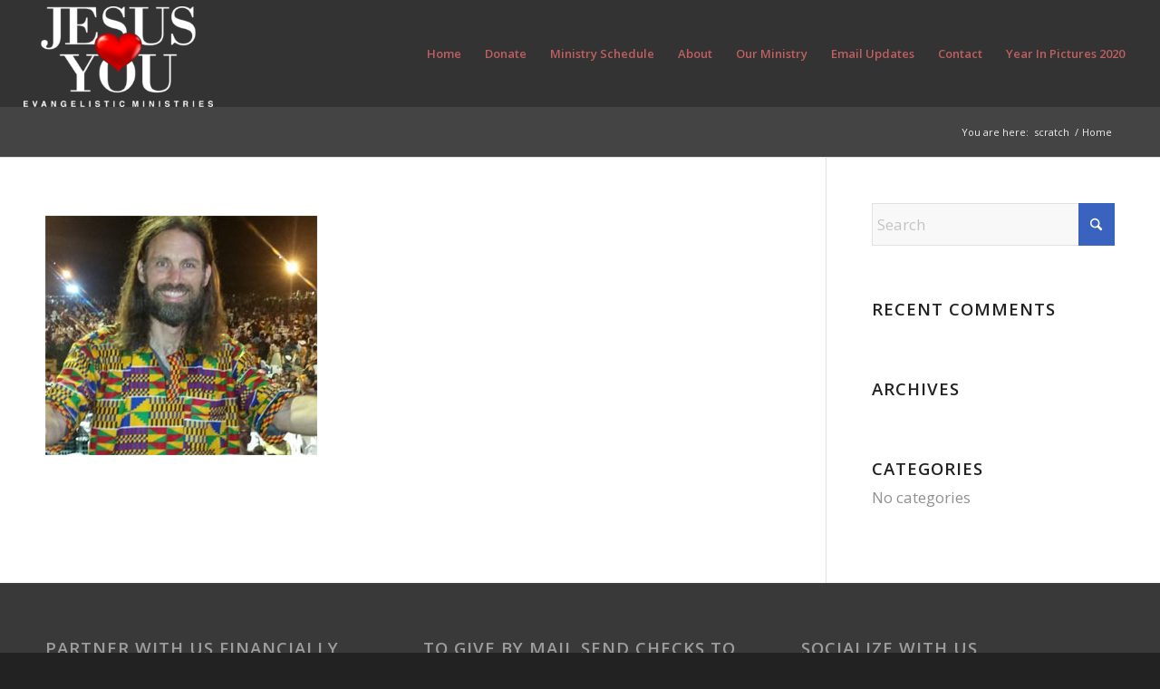

--- FILE ---
content_type: text/html; charset=UTF-8
request_url: https://www.jesuslovesyouevangelisticministries.com/home/arms/
body_size: 12565
content:
<!DOCTYPE html><html dir="ltr" lang="en" prefix="og: https://ogp.me/ns#" class="html_stretched responsive av-preloader-disabled  html_header_top html_logo_left html_main_nav_header html_menu_right html_large html_header_sticky html_header_shrinking_disabled html_mobile_menu_tablet html_header_searchicon_disabled html_content_align_center html_header_unstick_top_disabled html_header_stretch html_minimal_header html_av-overlay-full html_av-submenu-noclone html_entry_id_4729 av-cookies-no-cookie-consent av-no-preview av-custom-lightbox html_text_menu_active av-mobile-menu-switch-default"><head><meta charset="UTF-8" /><meta name="robots" content="index, follow" /><meta name="viewport" content="width=device-width, initial-scale=1"><title>| Jesus Loves You Evangelistic Ministries | Orlando FL</title><meta name="robots" content="max-image-preview:large" /><meta name="google-site-verification" content="dtTGX2zhrK_jrB94KY0wkOsy99M88qI9OFaICf6GQmw" /><meta name="msvalidate.01" content="498FD5FF4BAA0FA48E4D583295BC07CE" /><link rel="canonical" href="https://www.jesuslovesyouevangelisticministries.com/home/arms/" /><meta name="generator" content="All in One SEO (AIOSEO) 4.9.2" /><meta property="og:locale" content="en_US" /><meta property="og:site_name" content="Jesus Loves You Evangelistic Ministries | Orlando FL | Impacting the world with the love of Jesus" /><meta property="og:type" content="article" /><meta property="og:title" content="| Jesus Loves You Evangelistic Ministries | Orlando FL" /><meta property="og:url" content="https://www.jesuslovesyouevangelisticministries.com/home/arms/" /><meta property="article:published_time" content="2018-08-09T21:54:20+00:00" /><meta property="article:modified_time" content="2019-05-13T03:01:03+00:00" /><meta name="twitter:card" content="summary" /><meta name="twitter:title" content="| Jesus Loves You Evangelistic Ministries | Orlando FL" /> <script type="application/ld+json" class="aioseo-schema">{"@context":"https:\/\/schema.org","@graph":[{"@type":"BreadcrumbList","@id":"https:\/\/www.jesuslovesyouevangelisticministries.com\/home\/arms\/#breadcrumblist","itemListElement":[{"@type":"ListItem","@id":"https:\/\/www.jesuslovesyouevangelisticministries.com#listItem","position":1,"name":"Home","item":"https:\/\/www.jesuslovesyouevangelisticministries.com"},{"@type":"ListItem","@id":"https:\/\/www.jesuslovesyouevangelisticministries.com\/home\/arms\/#listItem","position":2,"previousItem":{"@type":"ListItem","@id":"https:\/\/www.jesuslovesyouevangelisticministries.com#listItem","name":"Home"}}]},{"@type":"ItemPage","@id":"https:\/\/www.jesuslovesyouevangelisticministries.com\/home\/arms\/#itempage","url":"https:\/\/www.jesuslovesyouevangelisticministries.com\/home\/arms\/","name":"| Jesus Loves You Evangelistic Ministries | Orlando FL","inLanguage":"en","isPartOf":{"@id":"https:\/\/www.jesuslovesyouevangelisticministries.com\/#website"},"breadcrumb":{"@id":"https:\/\/www.jesuslovesyouevangelisticministries.com\/home\/arms\/#breadcrumblist"},"author":{"@id":"https:\/\/www.jesuslovesyouevangelisticministries.com\/author\/producerbiz\/#author"},"creator":{"@id":"https:\/\/www.jesuslovesyouevangelisticministries.com\/author\/producerbiz\/#author"},"datePublished":"2018-08-09T21:54:20+00:00","dateModified":"2019-05-13T03:01:03+00:00"},{"@type":"Organization","@id":"https:\/\/www.jesuslovesyouevangelisticministries.com\/#organization","name":"Jesus Loves You Evangelistic Ministries | Orlando FL","description":"Impacting the world with the love of Jesus","url":"https:\/\/www.jesuslovesyouevangelisticministries.com\/"},{"@type":"Person","@id":"https:\/\/www.jesuslovesyouevangelisticministries.com\/author\/producerbiz\/#author","url":"https:\/\/www.jesuslovesyouevangelisticministries.com\/author\/producerbiz\/","name":"Terrence Stewart","image":{"@type":"ImageObject","@id":"https:\/\/www.jesuslovesyouevangelisticministries.com\/home\/arms\/#authorImage","url":"https:\/\/secure.gravatar.com\/avatar\/427f944f4a75c186d758cb7431bf32852d26d71e518dd6ac6801dc4ee53aa463?s=96&d=mm&r=g","width":96,"height":96,"caption":"Terrence Stewart"}},{"@type":"WebSite","@id":"https:\/\/www.jesuslovesyouevangelisticministries.com\/#website","url":"https:\/\/www.jesuslovesyouevangelisticministries.com\/","name":"Jesus Loves You Evangelistic Ministries | Orlando FL","description":"Impacting the world with the love of Jesus","inLanguage":"en","publisher":{"@id":"https:\/\/www.jesuslovesyouevangelisticministries.com\/#organization"}}]}</script> <link rel="alternate" type="application/rss+xml" title="Jesus Loves You Evangelistic Ministries | Orlando FL &raquo; Feed" href="https://www.jesuslovesyouevangelisticministries.com/feed/" /><link rel="alternate" type="application/rss+xml" title="Jesus Loves You Evangelistic Ministries | Orlando FL &raquo; Comments Feed" href="https://www.jesuslovesyouevangelisticministries.com/comments/feed/" /><link rel="alternate" title="oEmbed (JSON)" type="application/json+oembed" href="https://www.jesuslovesyouevangelisticministries.com/wp-json/oembed/1.0/embed?url=https%3A%2F%2Fwww.jesuslovesyouevangelisticministries.com%2Fhome%2Farms%2F" /><link rel="alternate" title="oEmbed (XML)" type="text/xml+oembed" href="https://www.jesuslovesyouevangelisticministries.com/wp-json/oembed/1.0/embed?url=https%3A%2F%2Fwww.jesuslovesyouevangelisticministries.com%2Fhome%2Farms%2F&#038;format=xml" />  <script type='text/javascript'>(function() {

					/*	check if webfonts are disabled by user setting via cookie - or user must opt in.	*/
					var html = document.getElementsByTagName('html')[0];
					var cookie_check = html.className.indexOf('av-cookies-needs-opt-in') >= 0 || html.className.indexOf('av-cookies-can-opt-out') >= 0;
					var allow_continue = true;
					var silent_accept_cookie = html.className.indexOf('av-cookies-user-silent-accept') >= 0;

					if( cookie_check && ! silent_accept_cookie )
					{
						if( ! document.cookie.match(/aviaCookieConsent/) || html.className.indexOf('av-cookies-session-refused') >= 0 )
						{
							allow_continue = false;
						}
						else
						{
							if( ! document.cookie.match(/aviaPrivacyRefuseCookiesHideBar/) )
							{
								allow_continue = false;
							}
							else if( ! document.cookie.match(/aviaPrivacyEssentialCookiesEnabled/) )
							{
								allow_continue = false;
							}
							else if( document.cookie.match(/aviaPrivacyGoogleWebfontsDisabled/) )
							{
								allow_continue = false;
							}
						}
					}

					if( allow_continue )
					{
						var f = document.createElement('link');

						f.type 	= 'text/css';
						f.rel 	= 'stylesheet';
						f.href 	= 'https://fonts.googleapis.com/css?family=Open+Sans:400,600%7CJosefin+Sans&display=auto';
						f.id 	= 'avia-google-webfont';

						document.getElementsByTagName('head')[0].appendChild(f);
					}
				})();</script> <style id='wp-img-auto-sizes-contain-inline-css' type='text/css'>img:is([sizes=auto i],[sizes^="auto," i]){contain-intrinsic-size:3000px 1500px}
/*# sourceURL=wp-img-auto-sizes-contain-inline-css */</style><link rel='stylesheet' id='cnss_font_awesome_css-css' href='https://www.jesuslovesyouevangelisticministries.com/wp-content/plugins/easy-social-icons/css/font-awesome/css/all.min.css?ver=7.0.0' type='text/css' media='all' /><link rel='stylesheet' id='cnss_font_awesome_v4_shims-css' href='https://www.jesuslovesyouevangelisticministries.com/wp-content/plugins/easy-social-icons/css/font-awesome/css/v4-shims.min.css?ver=7.0.0' type='text/css' media='all' /><link rel='stylesheet' id='cnss_css-css' href='https://www.jesuslovesyouevangelisticministries.com/wp-content/plugins/easy-social-icons/css/cnss.css?ver=1.0' type='text/css' media='all' /><link rel='stylesheet' id='cnss_share_css-css' href='https://www.jesuslovesyouevangelisticministries.com/wp-content/plugins/easy-social-icons/css/share.css?ver=1.0' type='text/css' media='all' /><link rel='stylesheet' id='tsvg-block-css-css' href='https://www.jesuslovesyouevangelisticministries.com/wp-content/plugins/gallery-videos/admin/css/tsvg-block.css?ver=2.4.9' type='text/css' media='all' /><style id='wp-emoji-styles-inline-css' type='text/css'>img.wp-smiley, img.emoji {
		display: inline !important;
		border: none !important;
		box-shadow: none !important;
		height: 1em !important;
		width: 1em !important;
		margin: 0 0.07em !important;
		vertical-align: -0.1em !important;
		background: none !important;
		padding: 0 !important;
	}
/*# sourceURL=wp-emoji-styles-inline-css */</style><style id='wp-block-library-inline-css' type='text/css'>:root{--wp-block-synced-color:#7a00df;--wp-block-synced-color--rgb:122,0,223;--wp-bound-block-color:var(--wp-block-synced-color);--wp-editor-canvas-background:#ddd;--wp-admin-theme-color:#007cba;--wp-admin-theme-color--rgb:0,124,186;--wp-admin-theme-color-darker-10:#006ba1;--wp-admin-theme-color-darker-10--rgb:0,107,160.5;--wp-admin-theme-color-darker-20:#005a87;--wp-admin-theme-color-darker-20--rgb:0,90,135;--wp-admin-border-width-focus:2px}@media (min-resolution:192dpi){:root{--wp-admin-border-width-focus:1.5px}}.wp-element-button{cursor:pointer}:root .has-very-light-gray-background-color{background-color:#eee}:root .has-very-dark-gray-background-color{background-color:#313131}:root .has-very-light-gray-color{color:#eee}:root .has-very-dark-gray-color{color:#313131}:root .has-vivid-green-cyan-to-vivid-cyan-blue-gradient-background{background:linear-gradient(135deg,#00d084,#0693e3)}:root .has-purple-crush-gradient-background{background:linear-gradient(135deg,#34e2e4,#4721fb 50%,#ab1dfe)}:root .has-hazy-dawn-gradient-background{background:linear-gradient(135deg,#faaca8,#dad0ec)}:root .has-subdued-olive-gradient-background{background:linear-gradient(135deg,#fafae1,#67a671)}:root .has-atomic-cream-gradient-background{background:linear-gradient(135deg,#fdd79a,#004a59)}:root .has-nightshade-gradient-background{background:linear-gradient(135deg,#330968,#31cdcf)}:root .has-midnight-gradient-background{background:linear-gradient(135deg,#020381,#2874fc)}:root{--wp--preset--font-size--normal:16px;--wp--preset--font-size--huge:42px}.has-regular-font-size{font-size:1em}.has-larger-font-size{font-size:2.625em}.has-normal-font-size{font-size:var(--wp--preset--font-size--normal)}.has-huge-font-size{font-size:var(--wp--preset--font-size--huge)}.has-text-align-center{text-align:center}.has-text-align-left{text-align:left}.has-text-align-right{text-align:right}.has-fit-text{white-space:nowrap!important}#end-resizable-editor-section{display:none}.aligncenter{clear:both}.items-justified-left{justify-content:flex-start}.items-justified-center{justify-content:center}.items-justified-right{justify-content:flex-end}.items-justified-space-between{justify-content:space-between}.screen-reader-text{border:0;clip-path:inset(50%);height:1px;margin:-1px;overflow:hidden;padding:0;position:absolute;width:1px;word-wrap:normal!important}.screen-reader-text:focus{background-color:#ddd;clip-path:none;color:#444;display:block;font-size:1em;height:auto;left:5px;line-height:normal;padding:15px 23px 14px;text-decoration:none;top:5px;width:auto;z-index:100000}html :where(.has-border-color){border-style:solid}html :where([style*=border-top-color]){border-top-style:solid}html :where([style*=border-right-color]){border-right-style:solid}html :where([style*=border-bottom-color]){border-bottom-style:solid}html :where([style*=border-left-color]){border-left-style:solid}html :where([style*=border-width]){border-style:solid}html :where([style*=border-top-width]){border-top-style:solid}html :where([style*=border-right-width]){border-right-style:solid}html :where([style*=border-bottom-width]){border-bottom-style:solid}html :where([style*=border-left-width]){border-left-style:solid}html :where(img[class*=wp-image-]){height:auto;max-width:100%}:where(figure){margin:0 0 1em}html :where(.is-position-sticky){--wp-admin--admin-bar--position-offset:var(--wp-admin--admin-bar--height,0px)}@media screen and (max-width:600px){html :where(.is-position-sticky){--wp-admin--admin-bar--position-offset:0px}}

/*# sourceURL=wp-block-library-inline-css */</style><style id='global-styles-inline-css' type='text/css'>:root{--wp--preset--aspect-ratio--square: 1;--wp--preset--aspect-ratio--4-3: 4/3;--wp--preset--aspect-ratio--3-4: 3/4;--wp--preset--aspect-ratio--3-2: 3/2;--wp--preset--aspect-ratio--2-3: 2/3;--wp--preset--aspect-ratio--16-9: 16/9;--wp--preset--aspect-ratio--9-16: 9/16;--wp--preset--color--black: #000000;--wp--preset--color--cyan-bluish-gray: #abb8c3;--wp--preset--color--white: #ffffff;--wp--preset--color--pale-pink: #f78da7;--wp--preset--color--vivid-red: #cf2e2e;--wp--preset--color--luminous-vivid-orange: #ff6900;--wp--preset--color--luminous-vivid-amber: #fcb900;--wp--preset--color--light-green-cyan: #7bdcb5;--wp--preset--color--vivid-green-cyan: #00d084;--wp--preset--color--pale-cyan-blue: #8ed1fc;--wp--preset--color--vivid-cyan-blue: #0693e3;--wp--preset--color--vivid-purple: #9b51e0;--wp--preset--color--metallic-red: #b02b2c;--wp--preset--color--maximum-yellow-red: #edae44;--wp--preset--color--yellow-sun: #eeee22;--wp--preset--color--palm-leaf: #83a846;--wp--preset--color--aero: #7bb0e7;--wp--preset--color--old-lavender: #745f7e;--wp--preset--color--steel-teal: #5f8789;--wp--preset--color--raspberry-pink: #d65799;--wp--preset--color--medium-turquoise: #4ecac2;--wp--preset--gradient--vivid-cyan-blue-to-vivid-purple: linear-gradient(135deg,rgb(6,147,227) 0%,rgb(155,81,224) 100%);--wp--preset--gradient--light-green-cyan-to-vivid-green-cyan: linear-gradient(135deg,rgb(122,220,180) 0%,rgb(0,208,130) 100%);--wp--preset--gradient--luminous-vivid-amber-to-luminous-vivid-orange: linear-gradient(135deg,rgb(252,185,0) 0%,rgb(255,105,0) 100%);--wp--preset--gradient--luminous-vivid-orange-to-vivid-red: linear-gradient(135deg,rgb(255,105,0) 0%,rgb(207,46,46) 100%);--wp--preset--gradient--very-light-gray-to-cyan-bluish-gray: linear-gradient(135deg,rgb(238,238,238) 0%,rgb(169,184,195) 100%);--wp--preset--gradient--cool-to-warm-spectrum: linear-gradient(135deg,rgb(74,234,220) 0%,rgb(151,120,209) 20%,rgb(207,42,186) 40%,rgb(238,44,130) 60%,rgb(251,105,98) 80%,rgb(254,248,76) 100%);--wp--preset--gradient--blush-light-purple: linear-gradient(135deg,rgb(255,206,236) 0%,rgb(152,150,240) 100%);--wp--preset--gradient--blush-bordeaux: linear-gradient(135deg,rgb(254,205,165) 0%,rgb(254,45,45) 50%,rgb(107,0,62) 100%);--wp--preset--gradient--luminous-dusk: linear-gradient(135deg,rgb(255,203,112) 0%,rgb(199,81,192) 50%,rgb(65,88,208) 100%);--wp--preset--gradient--pale-ocean: linear-gradient(135deg,rgb(255,245,203) 0%,rgb(182,227,212) 50%,rgb(51,167,181) 100%);--wp--preset--gradient--electric-grass: linear-gradient(135deg,rgb(202,248,128) 0%,rgb(113,206,126) 100%);--wp--preset--gradient--midnight: linear-gradient(135deg,rgb(2,3,129) 0%,rgb(40,116,252) 100%);--wp--preset--font-size--small: 1rem;--wp--preset--font-size--medium: 1.125rem;--wp--preset--font-size--large: 1.75rem;--wp--preset--font-size--x-large: clamp(1.75rem, 3vw, 2.25rem);--wp--preset--spacing--20: 0.44rem;--wp--preset--spacing--30: 0.67rem;--wp--preset--spacing--40: 1rem;--wp--preset--spacing--50: 1.5rem;--wp--preset--spacing--60: 2.25rem;--wp--preset--spacing--70: 3.38rem;--wp--preset--spacing--80: 5.06rem;--wp--preset--shadow--natural: 6px 6px 9px rgba(0, 0, 0, 0.2);--wp--preset--shadow--deep: 12px 12px 50px rgba(0, 0, 0, 0.4);--wp--preset--shadow--sharp: 6px 6px 0px rgba(0, 0, 0, 0.2);--wp--preset--shadow--outlined: 6px 6px 0px -3px rgb(255, 255, 255), 6px 6px rgb(0, 0, 0);--wp--preset--shadow--crisp: 6px 6px 0px rgb(0, 0, 0);}:root { --wp--style--global--content-size: 800px;--wp--style--global--wide-size: 1130px; }:where(body) { margin: 0; }.wp-site-blocks > .alignleft { float: left; margin-right: 2em; }.wp-site-blocks > .alignright { float: right; margin-left: 2em; }.wp-site-blocks > .aligncenter { justify-content: center; margin-left: auto; margin-right: auto; }:where(.is-layout-flex){gap: 0.5em;}:where(.is-layout-grid){gap: 0.5em;}.is-layout-flow > .alignleft{float: left;margin-inline-start: 0;margin-inline-end: 2em;}.is-layout-flow > .alignright{float: right;margin-inline-start: 2em;margin-inline-end: 0;}.is-layout-flow > .aligncenter{margin-left: auto !important;margin-right: auto !important;}.is-layout-constrained > .alignleft{float: left;margin-inline-start: 0;margin-inline-end: 2em;}.is-layout-constrained > .alignright{float: right;margin-inline-start: 2em;margin-inline-end: 0;}.is-layout-constrained > .aligncenter{margin-left: auto !important;margin-right: auto !important;}.is-layout-constrained > :where(:not(.alignleft):not(.alignright):not(.alignfull)){max-width: var(--wp--style--global--content-size);margin-left: auto !important;margin-right: auto !important;}.is-layout-constrained > .alignwide{max-width: var(--wp--style--global--wide-size);}body .is-layout-flex{display: flex;}.is-layout-flex{flex-wrap: wrap;align-items: center;}.is-layout-flex > :is(*, div){margin: 0;}body .is-layout-grid{display: grid;}.is-layout-grid > :is(*, div){margin: 0;}body{padding-top: 0px;padding-right: 0px;padding-bottom: 0px;padding-left: 0px;}a:where(:not(.wp-element-button)){text-decoration: underline;}:root :where(.wp-element-button, .wp-block-button__link){background-color: #32373c;border-width: 0;color: #fff;font-family: inherit;font-size: inherit;font-style: inherit;font-weight: inherit;letter-spacing: inherit;line-height: inherit;padding-top: calc(0.667em + 2px);padding-right: calc(1.333em + 2px);padding-bottom: calc(0.667em + 2px);padding-left: calc(1.333em + 2px);text-decoration: none;text-transform: inherit;}.has-black-color{color: var(--wp--preset--color--black) !important;}.has-cyan-bluish-gray-color{color: var(--wp--preset--color--cyan-bluish-gray) !important;}.has-white-color{color: var(--wp--preset--color--white) !important;}.has-pale-pink-color{color: var(--wp--preset--color--pale-pink) !important;}.has-vivid-red-color{color: var(--wp--preset--color--vivid-red) !important;}.has-luminous-vivid-orange-color{color: var(--wp--preset--color--luminous-vivid-orange) !important;}.has-luminous-vivid-amber-color{color: var(--wp--preset--color--luminous-vivid-amber) !important;}.has-light-green-cyan-color{color: var(--wp--preset--color--light-green-cyan) !important;}.has-vivid-green-cyan-color{color: var(--wp--preset--color--vivid-green-cyan) !important;}.has-pale-cyan-blue-color{color: var(--wp--preset--color--pale-cyan-blue) !important;}.has-vivid-cyan-blue-color{color: var(--wp--preset--color--vivid-cyan-blue) !important;}.has-vivid-purple-color{color: var(--wp--preset--color--vivid-purple) !important;}.has-metallic-red-color{color: var(--wp--preset--color--metallic-red) !important;}.has-maximum-yellow-red-color{color: var(--wp--preset--color--maximum-yellow-red) !important;}.has-yellow-sun-color{color: var(--wp--preset--color--yellow-sun) !important;}.has-palm-leaf-color{color: var(--wp--preset--color--palm-leaf) !important;}.has-aero-color{color: var(--wp--preset--color--aero) !important;}.has-old-lavender-color{color: var(--wp--preset--color--old-lavender) !important;}.has-steel-teal-color{color: var(--wp--preset--color--steel-teal) !important;}.has-raspberry-pink-color{color: var(--wp--preset--color--raspberry-pink) !important;}.has-medium-turquoise-color{color: var(--wp--preset--color--medium-turquoise) !important;}.has-black-background-color{background-color: var(--wp--preset--color--black) !important;}.has-cyan-bluish-gray-background-color{background-color: var(--wp--preset--color--cyan-bluish-gray) !important;}.has-white-background-color{background-color: var(--wp--preset--color--white) !important;}.has-pale-pink-background-color{background-color: var(--wp--preset--color--pale-pink) !important;}.has-vivid-red-background-color{background-color: var(--wp--preset--color--vivid-red) !important;}.has-luminous-vivid-orange-background-color{background-color: var(--wp--preset--color--luminous-vivid-orange) !important;}.has-luminous-vivid-amber-background-color{background-color: var(--wp--preset--color--luminous-vivid-amber) !important;}.has-light-green-cyan-background-color{background-color: var(--wp--preset--color--light-green-cyan) !important;}.has-vivid-green-cyan-background-color{background-color: var(--wp--preset--color--vivid-green-cyan) !important;}.has-pale-cyan-blue-background-color{background-color: var(--wp--preset--color--pale-cyan-blue) !important;}.has-vivid-cyan-blue-background-color{background-color: var(--wp--preset--color--vivid-cyan-blue) !important;}.has-vivid-purple-background-color{background-color: var(--wp--preset--color--vivid-purple) !important;}.has-metallic-red-background-color{background-color: var(--wp--preset--color--metallic-red) !important;}.has-maximum-yellow-red-background-color{background-color: var(--wp--preset--color--maximum-yellow-red) !important;}.has-yellow-sun-background-color{background-color: var(--wp--preset--color--yellow-sun) !important;}.has-palm-leaf-background-color{background-color: var(--wp--preset--color--palm-leaf) !important;}.has-aero-background-color{background-color: var(--wp--preset--color--aero) !important;}.has-old-lavender-background-color{background-color: var(--wp--preset--color--old-lavender) !important;}.has-steel-teal-background-color{background-color: var(--wp--preset--color--steel-teal) !important;}.has-raspberry-pink-background-color{background-color: var(--wp--preset--color--raspberry-pink) !important;}.has-medium-turquoise-background-color{background-color: var(--wp--preset--color--medium-turquoise) !important;}.has-black-border-color{border-color: var(--wp--preset--color--black) !important;}.has-cyan-bluish-gray-border-color{border-color: var(--wp--preset--color--cyan-bluish-gray) !important;}.has-white-border-color{border-color: var(--wp--preset--color--white) !important;}.has-pale-pink-border-color{border-color: var(--wp--preset--color--pale-pink) !important;}.has-vivid-red-border-color{border-color: var(--wp--preset--color--vivid-red) !important;}.has-luminous-vivid-orange-border-color{border-color: var(--wp--preset--color--luminous-vivid-orange) !important;}.has-luminous-vivid-amber-border-color{border-color: var(--wp--preset--color--luminous-vivid-amber) !important;}.has-light-green-cyan-border-color{border-color: var(--wp--preset--color--light-green-cyan) !important;}.has-vivid-green-cyan-border-color{border-color: var(--wp--preset--color--vivid-green-cyan) !important;}.has-pale-cyan-blue-border-color{border-color: var(--wp--preset--color--pale-cyan-blue) !important;}.has-vivid-cyan-blue-border-color{border-color: var(--wp--preset--color--vivid-cyan-blue) !important;}.has-vivid-purple-border-color{border-color: var(--wp--preset--color--vivid-purple) !important;}.has-metallic-red-border-color{border-color: var(--wp--preset--color--metallic-red) !important;}.has-maximum-yellow-red-border-color{border-color: var(--wp--preset--color--maximum-yellow-red) !important;}.has-yellow-sun-border-color{border-color: var(--wp--preset--color--yellow-sun) !important;}.has-palm-leaf-border-color{border-color: var(--wp--preset--color--palm-leaf) !important;}.has-aero-border-color{border-color: var(--wp--preset--color--aero) !important;}.has-old-lavender-border-color{border-color: var(--wp--preset--color--old-lavender) !important;}.has-steel-teal-border-color{border-color: var(--wp--preset--color--steel-teal) !important;}.has-raspberry-pink-border-color{border-color: var(--wp--preset--color--raspberry-pink) !important;}.has-medium-turquoise-border-color{border-color: var(--wp--preset--color--medium-turquoise) !important;}.has-vivid-cyan-blue-to-vivid-purple-gradient-background{background: var(--wp--preset--gradient--vivid-cyan-blue-to-vivid-purple) !important;}.has-light-green-cyan-to-vivid-green-cyan-gradient-background{background: var(--wp--preset--gradient--light-green-cyan-to-vivid-green-cyan) !important;}.has-luminous-vivid-amber-to-luminous-vivid-orange-gradient-background{background: var(--wp--preset--gradient--luminous-vivid-amber-to-luminous-vivid-orange) !important;}.has-luminous-vivid-orange-to-vivid-red-gradient-background{background: var(--wp--preset--gradient--luminous-vivid-orange-to-vivid-red) !important;}.has-very-light-gray-to-cyan-bluish-gray-gradient-background{background: var(--wp--preset--gradient--very-light-gray-to-cyan-bluish-gray) !important;}.has-cool-to-warm-spectrum-gradient-background{background: var(--wp--preset--gradient--cool-to-warm-spectrum) !important;}.has-blush-light-purple-gradient-background{background: var(--wp--preset--gradient--blush-light-purple) !important;}.has-blush-bordeaux-gradient-background{background: var(--wp--preset--gradient--blush-bordeaux) !important;}.has-luminous-dusk-gradient-background{background: var(--wp--preset--gradient--luminous-dusk) !important;}.has-pale-ocean-gradient-background{background: var(--wp--preset--gradient--pale-ocean) !important;}.has-electric-grass-gradient-background{background: var(--wp--preset--gradient--electric-grass) !important;}.has-midnight-gradient-background{background: var(--wp--preset--gradient--midnight) !important;}.has-small-font-size{font-size: var(--wp--preset--font-size--small) !important;}.has-medium-font-size{font-size: var(--wp--preset--font-size--medium) !important;}.has-large-font-size{font-size: var(--wp--preset--font-size--large) !important;}.has-x-large-font-size{font-size: var(--wp--preset--font-size--x-large) !important;}
/*# sourceURL=global-styles-inline-css */</style><link rel='stylesheet' id='contact-form-7-css' href='https://www.jesuslovesyouevangelisticministries.com/wp-content/plugins/contact-form-7/includes/css/styles.css?ver=6.1.4' type='text/css' media='all' /><link rel='stylesheet' id='tsvg-fonts-css' href='https://www.jesuslovesyouevangelisticministries.com/wp-content/plugins/gallery-videos/public/css/tsvg-fonts.css?ver=2.4.9' type='text/css' media='all' /><link rel='stylesheet' id='mc4wp-form-themes-css' href='https://www.jesuslovesyouevangelisticministries.com/wp-content/plugins/mailchimp-for-wp/assets/css/form-themes.css?ver=4.10.9' type='text/css' media='all' /><link rel='stylesheet' id='avia-merged-styles-css' href='https://www.jesuslovesyouevangelisticministries.com/wp-content/uploads/dynamic_avia/avia-merged-styles-4d008d534bfec1cd6d6bff2caf9f8218---694c9b0b6baec.css' type='text/css' media='all' /> <script type="text/javascript" src="https://www.jesuslovesyouevangelisticministries.com/wp-includes/js/jquery/jquery.min.js?ver=3.7.1" id="jquery-core-js"></script> <script type="text/javascript" src="https://www.jesuslovesyouevangelisticministries.com/wp-includes/js/jquery/jquery-migrate.min.js?ver=3.4.1" id="jquery-migrate-js"></script> <script type="text/javascript" src="https://www.jesuslovesyouevangelisticministries.com/wp-content/plugins/easy-social-icons/js/cnss.js?ver=1.0" id="cnss_js-js"></script> <script type="text/javascript" src="https://www.jesuslovesyouevangelisticministries.com/wp-content/plugins/easy-social-icons/js/share.js?ver=1.0" id="cnss_share_js-js"></script> <script type="text/javascript" src="https://www.jesuslovesyouevangelisticministries.com/wp-content/uploads/dynamic_avia/avia-head-scripts-1a3344b61da476f689d0c5eee706628a---694c9b0b7be72.js" id="avia-head-scripts-js"></script> <script></script><link rel="https://api.w.org/" href="https://www.jesuslovesyouevangelisticministries.com/wp-json/" /><link rel="alternate" title="JSON" type="application/json" href="https://www.jesuslovesyouevangelisticministries.com/wp-json/wp/v2/media/4729" /><link rel="EditURI" type="application/rsd+xml" title="RSD" href="https://www.jesuslovesyouevangelisticministries.com/xmlrpc.php?rsd" /><style type="text/css">ul.cnss-social-icon li.cn-fa-icon a:hover{color:#ffffff!important;}</style><link rel="icon" href="https://www.jesuslovesyouevangelisticministries.com/wp-content/uploads/2018/07/favicon.png" type="image/png"> <!--[if lt IE 9]><script src="https://www.jesuslovesyouevangelisticministries.com/wp-content/themes/enfold/js/html5shiv.js"></script><![endif]--><link rel="profile" href="https://gmpg.org/xfn/11" /><link rel="alternate" type="application/rss+xml" title="Jesus Loves You Evangelistic Ministries | Orlando FL RSS2 Feed" href="https://www.jesuslovesyouevangelisticministries.com/feed/" /><link rel="pingback" href="https://www.jesuslovesyouevangelisticministries.com/xmlrpc.php" /><style type="text/css">.recentcomments a{display:inline !important;padding:0 !important;margin:0 !important;}</style><meta name="generator" content="Powered by WPBakery Page Builder - drag and drop page builder for WordPress."/>  <script type="text/javascript">'use strict';var avia_is_mobile=!1;if(/Android|webOS|iPhone|iPad|iPod|BlackBerry|IEMobile|Opera Mini/i.test(navigator.userAgent)&&'ontouchstart' in document.documentElement){avia_is_mobile=!0;document.documentElement.className+=' avia_mobile '}
else{document.documentElement.className+=' avia_desktop '};document.documentElement.className+=' js_active ';(function(){var e=['-webkit-','-moz-','-ms-',''],n='',o=!1,a=!1;for(var t in e){if(e[t]+'transform' in document.documentElement.style){o=!0;n=e[t]+'transform'};if(e[t]+'perspective' in document.documentElement.style){a=!0}};if(o){document.documentElement.className+=' avia_transform '};if(a){document.documentElement.className+=' avia_transform3d '};if(typeof document.getElementsByClassName=='function'&&typeof document.documentElement.getBoundingClientRect=='function'&&avia_is_mobile==!1){if(n&&window.innerHeight>0){setTimeout(function(){var e=0,o={},a=0,t=document.getElementsByClassName('av-parallax'),i=window.pageYOffset||document.documentElement.scrollTop;for(e=0;e<t.length;e++){t[e].style.top='0px';o=t[e].getBoundingClientRect();a=Math.ceil((window.innerHeight+i-o.top)*0.3);t[e].style[n]='translate(0px, '+a+'px)';t[e].style.top='auto';t[e].className+=' enabled-parallax '}},50)}}})();</script><link rel="icon" href="https://www.jesuslovesyouevangelisticministries.com/wp-content/uploads/2018/07/cropped-favicon-32x32.png" sizes="32x32" /><link rel="icon" href="https://www.jesuslovesyouevangelisticministries.com/wp-content/uploads/2018/07/cropped-favicon-192x192.png" sizes="192x192" /><link rel="apple-touch-icon" href="https://www.jesuslovesyouevangelisticministries.com/wp-content/uploads/2018/07/cropped-favicon-180x180.png" /><meta name="msapplication-TileImage" content="https://www.jesuslovesyouevangelisticministries.com/wp-content/uploads/2018/07/cropped-favicon-270x270.png" /><style type="text/css" id="wp-custom-css">header-scrolled .logo img {
padding-top: 50;
}
.logo img {
padding-top: 7px;
}

#branding { margin-right: 400px; }
span.wpcf7-list-item {display: block;}</style><noscript><style>.wpb_animate_when_almost_visible { opacity: 1; }</style></noscript><style type="text/css">@font-face {font-family: 'entypo-fontello-enfold'; font-weight: normal; font-style: normal; font-display: auto;
		src: url('https://www.jesuslovesyouevangelisticministries.com/wp-content/themes/enfold/config-templatebuilder/avia-template-builder/assets/fonts/entypo-fontello-enfold/entypo-fontello-enfold.woff2') format('woff2'),
		url('https://www.jesuslovesyouevangelisticministries.com/wp-content/themes/enfold/config-templatebuilder/avia-template-builder/assets/fonts/entypo-fontello-enfold/entypo-fontello-enfold.woff') format('woff'),
		url('https://www.jesuslovesyouevangelisticministries.com/wp-content/themes/enfold/config-templatebuilder/avia-template-builder/assets/fonts/entypo-fontello-enfold/entypo-fontello-enfold.ttf') format('truetype'),
		url('https://www.jesuslovesyouevangelisticministries.com/wp-content/themes/enfold/config-templatebuilder/avia-template-builder/assets/fonts/entypo-fontello-enfold/entypo-fontello-enfold.svg#entypo-fontello-enfold') format('svg'),
		url('https://www.jesuslovesyouevangelisticministries.com/wp-content/themes/enfold/config-templatebuilder/avia-template-builder/assets/fonts/entypo-fontello-enfold/entypo-fontello-enfold.eot'),
		url('https://www.jesuslovesyouevangelisticministries.com/wp-content/themes/enfold/config-templatebuilder/avia-template-builder/assets/fonts/entypo-fontello-enfold/entypo-fontello-enfold.eot?#iefix') format('embedded-opentype');
		}

		#top .avia-font-entypo-fontello-enfold, body .avia-font-entypo-fontello-enfold, html body [data-av_iconfont='entypo-fontello-enfold']:before{ font-family: 'entypo-fontello-enfold'; }
		
		@font-face {font-family: 'entypo-fontello'; font-weight: normal; font-style: normal; font-display: auto;
		src: url('https://www.jesuslovesyouevangelisticministries.com/wp-content/themes/enfold/config-templatebuilder/avia-template-builder/assets/fonts/entypo-fontello/entypo-fontello.woff2') format('woff2'),
		url('https://www.jesuslovesyouevangelisticministries.com/wp-content/themes/enfold/config-templatebuilder/avia-template-builder/assets/fonts/entypo-fontello/entypo-fontello.woff') format('woff'),
		url('https://www.jesuslovesyouevangelisticministries.com/wp-content/themes/enfold/config-templatebuilder/avia-template-builder/assets/fonts/entypo-fontello/entypo-fontello.ttf') format('truetype'),
		url('https://www.jesuslovesyouevangelisticministries.com/wp-content/themes/enfold/config-templatebuilder/avia-template-builder/assets/fonts/entypo-fontello/entypo-fontello.svg#entypo-fontello') format('svg'),
		url('https://www.jesuslovesyouevangelisticministries.com/wp-content/themes/enfold/config-templatebuilder/avia-template-builder/assets/fonts/entypo-fontello/entypo-fontello.eot'),
		url('https://www.jesuslovesyouevangelisticministries.com/wp-content/themes/enfold/config-templatebuilder/avia-template-builder/assets/fonts/entypo-fontello/entypo-fontello.eot?#iefix') format('embedded-opentype');
		}

		#top .avia-font-entypo-fontello, body .avia-font-entypo-fontello, html body [data-av_iconfont='entypo-fontello']:before{ font-family: 'entypo-fontello'; }</style></head><body data-rsssl=1 id="top" class="attachment wp-singular attachment-template-default attachmentid-4729 attachment-jpeg wp-theme-enfold stretched rtl_columns av-curtain-numeric open_sans  post-type-attachment avia-responsive-images-support wpb-js-composer js-comp-ver-7.9 vc_responsive" itemscope="itemscope" itemtype="https://schema.org/WebPage" ><div id='wrap_all'><header id='header' class='all_colors header_color dark_bg_color  av_header_top av_logo_left av_main_nav_header av_menu_right av_large av_header_sticky av_header_shrinking_disabled av_header_stretch av_mobile_menu_tablet av_header_searchicon_disabled av_header_unstick_top_disabled av_minimal_header av_bottom_nav_disabled  av_alternate_logo_active av_header_border_disabled' aria-label="Header" data-av_shrink_factor='50' role="banner" itemscope="itemscope" itemtype="https://schema.org/WPHeader" ><div  id='header_main' class='container_wrap container_wrap_logo'><div class='container av-logo-container'><div class='inner-container'><span class='logo avia-standard-logo'><a href='https://www.jesuslovesyouevangelisticministries.com/' class='' aria-label='Jesus Loves You Evangelistic Ministries | Orlando FL' ><img src="https://www.jesuslovesyouevangelisticministries.com/wp-content/uploads/2019/04/Main_alt-300x159.png" height="100" width="300" alt='Jesus Loves You Evangelistic Ministries | Orlando FL' title='' /></a></span><nav class='main_menu' data-selectname='Select a page'  role="navigation" itemscope="itemscope" itemtype="https://schema.org/SiteNavigationElement" ><div class="avia-menu av-main-nav-wrap"><ul role="menu" class="menu av-main-nav" id="avia-menu"><li role="menuitem" id="menu-item-5200" class="menu-item menu-item-type-post_type menu-item-object-page menu-item-home menu-item-top-level menu-item-top-level-1"><a href="https://www.jesuslovesyouevangelisticministries.com/" itemprop="url" tabindex="0"><span class="avia-bullet"></span><span class="avia-menu-text">Home</span><span class="avia-menu-fx"><span class="avia-arrow-wrap"><span class="avia-arrow"></span></span></span></a></li><li role="menuitem" id="menu-item-5586" class="menu-item menu-item-type-post_type menu-item-object-page menu-item-mega-parent  menu-item-top-level menu-item-top-level-2"><a href="https://www.jesuslovesyouevangelisticministries.com/donate/" itemprop="url" tabindex="0"><span class="avia-bullet"></span><span class="avia-menu-text">Donate</span><span class="avia-menu-fx"><span class="avia-arrow-wrap"><span class="avia-arrow"></span></span></span></a></li><li role="menuitem" id="menu-item-6047" class="menu-item menu-item-type-custom menu-item-object-custom menu-item-top-level menu-item-top-level-3"><a href="https://www.jesuslovesyouevangelisticministries.com/2022-gospel-crusades-and-international-outreaches/" itemprop="url" tabindex="0"><span class="avia-bullet"></span><span class="avia-menu-text">Ministry Schedule</span><span class="avia-menu-fx"><span class="avia-arrow-wrap"><span class="avia-arrow"></span></span></span></a></li><li role="menuitem" id="menu-item-4506" class="menu-item menu-item-type-custom menu-item-object-custom menu-item-has-children menu-item-top-level menu-item-top-level-4"><a itemprop="url" tabindex="0"><span class="avia-bullet"></span><span class="avia-menu-text">About</span><span class="avia-menu-fx"><span class="avia-arrow-wrap"><span class="avia-arrow"></span></span></span></a><ul class="sub-menu"><li role="menuitem" id="menu-item-3373" class="menu-item menu-item-type-post_type menu-item-object-page"><a href="https://www.jesuslovesyouevangelisticministries.com/bio/" itemprop="url" tabindex="0"><span class="avia-bullet"></span><span class="avia-menu-text">Bio</span></a></li><li role="menuitem" id="menu-item-3372" class="menu-item menu-item-type-post_type menu-item-object-page"><a href="https://www.jesuslovesyouevangelisticministries.com/vision/" itemprop="url" tabindex="0"><span class="avia-bullet"></span><span class="avia-menu-text">Vision</span></a></li><li role="menuitem" id="menu-item-3370" class="menu-item menu-item-type-post_type menu-item-object-page"><a href="https://www.jesuslovesyouevangelisticministries.com/endorsements/" itemprop="url" tabindex="0"><span class="avia-bullet"></span><span class="avia-menu-text">Endorsements</span></a></li></ul></li><li role="menuitem" id="menu-item-4332" class="menu-item menu-item-type-custom menu-item-object-custom menu-item-has-children menu-item-top-level menu-item-top-level-5"><a itemprop="url" tabindex="0"><span class="avia-bullet"></span><span class="avia-menu-text">Our Ministry</span><span class="avia-menu-fx"><span class="avia-arrow-wrap"><span class="avia-arrow"></span></span></span></a><ul class="sub-menu"><li role="menuitem" id="menu-item-5955" class="menu-item menu-item-type-custom menu-item-object-custom"><a href="https://www.jesuslovesyouevangelisticministries.com/2022-gospel-crusades-and-international-outreaches/" itemprop="url" tabindex="0"><span class="avia-bullet"></span><span class="avia-menu-text">Gospel Crusades / International Outreaches</span></a></li><li role="menuitem" id="menu-item-4097" class="menu-item menu-item-type-post_type menu-item-object-page"><a href="https://www.jesuslovesyouevangelisticministries.com/speaking-acting-engagements/" itemprop="url" tabindex="0"><span class="avia-bullet"></span><span class="avia-menu-text">Speaking / Acting Engagements</span></a></li><li role="menuitem" id="menu-item-4096" class="menu-item menu-item-type-post_type menu-item-object-page"><a href="https://www.jesuslovesyouevangelisticministries.com/equip-your-church/" itemprop="url" tabindex="0"><span class="avia-bullet"></span><span class="avia-menu-text">Equip Your Church</span></a></li></ul></li><li role="menuitem" id="menu-item-6103" class="menu-item menu-item-type-post_type menu-item-object-page menu-item-top-level menu-item-top-level-6"><a href="https://www.jesuslovesyouevangelisticministries.com/email-updates/" itemprop="url" tabindex="0"><span class="avia-bullet"></span><span class="avia-menu-text">Email Updates</span><span class="avia-menu-fx"><span class="avia-arrow-wrap"><span class="avia-arrow"></span></span></span></a></li><li role="menuitem" id="menu-item-4215" class="menu-item menu-item-type-custom menu-item-object-custom menu-item-has-children menu-item-top-level menu-item-top-level-7"><a itemprop="url" tabindex="0"><span class="avia-bullet"></span><span class="avia-menu-text">Contact</span><span class="avia-menu-fx"><span class="avia-arrow-wrap"><span class="avia-arrow"></span></span></span></a><ul class="sub-menu"><li role="menuitem" id="menu-item-4196" class="menu-item menu-item-type-post_type menu-item-object-page"><a href="https://www.jesuslovesyouevangelisticministries.com/contact-us/" itemprop="url" tabindex="0"><span class="avia-bullet"></span><span class="avia-menu-text">Contact Us</span></a></li><li role="menuitem" id="menu-item-4217" class="menu-item menu-item-type-custom menu-item-object-custom"><a href="https://www.jesuslovesyouevangelisticministries.com/contact-us/" itemprop="url" tabindex="0"><span class="avia-bullet"></span><span class="avia-menu-text">Need Prayer?</span></a></li><li role="menuitem" id="menu-item-4222" class="menu-item menu-item-type-custom menu-item-object-custom"><a href="https://www.jesuslovesyouevangelisticministries.com/contact-us/" itemprop="url" tabindex="0"><span class="avia-bullet"></span><span class="avia-menu-text">Join Our Email List</span></a></li><li role="menuitem" id="menu-item-4258" class="menu-item menu-item-type-custom menu-item-object-custom"><a href="https://www.jesuslovesyouevangelisticministries.com/contact-us/" itemprop="url" tabindex="0"><span class="avia-bullet"></span><span class="avia-menu-text">Join our prayer team</span></a></li></ul></li><li role="menuitem" id="menu-item-5763" class="menu-item menu-item-type-post_type menu-item-object-page menu-item-top-level menu-item-top-level-8"><a href="https://www.jesuslovesyouevangelisticministries.com/year-in-pictures-2020/" itemprop="url" tabindex="0"><span class="avia-bullet"></span><span class="avia-menu-text">Year In Pictures 2020</span><span class="avia-menu-fx"><span class="avia-arrow-wrap"><span class="avia-arrow"></span></span></span></a></li><li class="av-burger-menu-main menu-item-avia-special " role="menuitem"> <a href="#" aria-label="Menu" aria-hidden="false"> <span class="av-hamburger av-hamburger--spin av-js-hamburger"> <span class="av-hamburger-box"> <span class="av-hamburger-inner"></span> <strong>Menu</strong> </span> </span> <span class="avia_hidden_link_text">Menu</span> </a></li></ul></div></nav></div></div></div><div class="header_bg"></div></header><div id='main' class='all_colors' data-scroll-offset='116'><div class='stretch_full container_wrap alternate_color dark_bg_color empty_title  title_container'><div class='container'><div class="breadcrumb breadcrumbs avia-breadcrumbs"><div class="breadcrumb-trail" ><span class="trail-before"><span class="breadcrumb-title">You are here:</span></span> <span  itemscope="itemscope" itemtype="https://schema.org/BreadcrumbList" ><span  itemscope="itemscope" itemtype="https://schema.org/ListItem" itemprop="itemListElement" ><a itemprop="url" href="https://www.jesuslovesyouevangelisticministries.com/?page_id=3655" title="scratch"><span itemprop="name">scratch</span></a><span itemprop="position" class="hidden">1</span></span></span> <span class="sep">/</span> <span  itemscope="itemscope" itemtype="https://schema.org/BreadcrumbList" ><span  itemscope="itemscope" itemtype="https://schema.org/ListItem" itemprop="itemListElement" ><a itemprop="url" href="https://www.jesuslovesyouevangelisticministries.com/" title="Home"><span itemprop="name">Home</span></a><span itemprop="position" class="hidden">2</span></span></span></div></div></div></div><div class='container_wrap container_wrap_first main_color sidebar_right'><div class='container'><main class='template-page content  av-content-small alpha units av-main-page'  role="main" itemprop="mainContentOfPage" ><article class='post-entry post-entry-type-page post-entry-4729'  itemscope="itemscope" itemtype="https://schema.org/CreativeWork" ><div class="entry-content-wrapper clearfix"><header class="entry-content-header" aria-label="Page Content for: "></header><div class="entry-content"  itemprop="text" ><p class="attachment"><a href='https://www.jesuslovesyouevangelisticministries.com/wp-content/uploads/2018/08/arms-1.jpg'><img fetchpriority="high" decoding="async" width="300" height="264" src="https://www.jesuslovesyouevangelisticministries.com/wp-content/uploads/2018/08/arms-1-300x264.jpg" class="attachment-medium size-medium" alt="" /></a></p></div><footer class="entry-footer"></footer></div></article></main><aside class='sidebar sidebar_right   alpha units' aria-label="Sidebar"  role="complementary" itemscope="itemscope" itemtype="https://schema.org/WPSideBar" ><div class="inner_sidebar extralight-border"><section id="search-2" class="widget clearfix widget_search"> <search><form action="https://www.jesuslovesyouevangelisticministries.com/" id="searchform" method="get" class="av_disable_ajax_search"><div> <span class='av_searchform_search avia-svg-icon avia-font-svg_entypo-fontello' data-av_svg_icon='search' data-av_iconset='svg_entypo-fontello'><svg version="1.1" xmlns="http://www.w3.org/2000/svg" width="25" height="32" viewBox="0 0 25 32" preserveAspectRatio="xMidYMid meet" aria-labelledby='av-svg-title-2' aria-describedby='av-svg-desc-2' role="graphics-symbol" aria-hidden="true"><title id='av-svg-title-2'>Search</title> <desc id='av-svg-desc-2'>Search</desc> <path d="M24.704 24.704q0.96 1.088 0.192 1.984l-1.472 1.472q-1.152 1.024-2.176 0l-6.080-6.080q-2.368 1.344-4.992 1.344-4.096 0-7.136-3.040t-3.040-7.136 2.88-7.008 6.976-2.912 7.168 3.040 3.072 7.136q0 2.816-1.472 5.184zM3.008 13.248q0 2.816 2.176 4.992t4.992 2.176 4.832-2.016 2.016-4.896q0-2.816-2.176-4.96t-4.992-2.144-4.832 2.016-2.016 4.832z"></path> </svg></span> <input type="submit" value="" id="searchsubmit" class="button" title="Click to start search" /> <input type="search" id="s" name="s" value="" aria-label='Search' placeholder='Search' required /></div></form> </search> <span class="seperator extralight-border"></span></section><section id="recent-comments-2" class="widget clearfix widget_recent_comments"><h3 class="widgettitle">Recent Comments</h3><ul id="recentcomments"></ul><span class="seperator extralight-border"></span></section><section id="archives-2" class="widget clearfix widget_archive"><h3 class="widgettitle">Archives</h3><ul></ul> <span class="seperator extralight-border"></span></section><section id="categories-2" class="widget clearfix widget_categories"><h3 class="widgettitle">Categories</h3><ul><li class="cat-item-none">No categories</li></ul> <span class="seperator extralight-border"></span></section></div></aside></div></div><div class='container_wrap footer_color' id='footer'><div class='container'><div class='flex_column av_one_third  first el_before_av_one_third'><section id="custom_html-2" class="widget_text widget clearfix widget_custom_html"><h3 class="widgettitle">Partner with us financially</h3><div class="textwidget custom-html-widget"><form action="https://www.paypal.com/cgi-bin/webscr" method="post" target="_top"> <input type="hidden" name="cmd" value="_s-xclick"> <input type="hidden" name="hosted_button_id" value="7VC5ANPJFYWCJ"> <input type="image" src="https://www.paypalobjects.com/en_US/i/btn/btn_donateCC_LG.gif" border="0" name="submit" alt="PayPal - The safer, easier way to pay online!"> <img alt="" border="0" src="https://www.paypalobjects.com/en_US/i/scr/pixel.gif" width="1" height="1"></form> <a href="https://cash.app/$Jesusloveu2"><img class="alignleft wp-image-5603 size-full" src="https://www.jesuslovesyouevangelisticministries.com/wp-content/uploads/2020/07/cash-footer-copy.png" alt="" width="100" height="22" /></a></div><span class="seperator extralight-border"></span></section></div><div class='flex_column av_one_third  el_after_av_one_third el_before_av_one_third '><section id="text-3" class="widget clearfix widget_text"><h3 class="widgettitle">To give by mail send checks to</h3><div class="textwidget"><p><strong>Jesus Loves You Evangelistic Ministries</strong><br /> PO Box 560153<br /> Orlando, FL 32856-0746<br /> (407) 984-4433</p></div> <span class="seperator extralight-border"></span></section></div><div class='flex_column av_one_third  el_after_av_one_third el_before_av_one_third '><section id="text-7" class="widget clearfix widget_text"><h3 class="widgettitle">Socialize with us</h3><div class="textwidget"><ul id="" class="cnss-social-icon " style="text-align:left; text-align:-webkit-left; align-self:start; margin: 0 auto;"><li class="cn-fa-email" style="display:inline-block;"><a class="" target="_blank" href="https://www.jesuslovesyouevangelisticministries.com/contact-us/" title="Email" style=""><img loading="lazy" decoding="async" src="https://www.jesuslovesyouevangelisticministries.com/wp-content/uploads/2019/04/iconfinder_email-envelope.png" border="0" width="36" height="36" alt="Email" title="Email" style="margin:3px;" /></a></li><li class="cn-fa-youtube" style="display:inline-block;"><a class="" target="_blank" href="https://www.youtube.com/channel/UCUhLKNUnXYz2q3rlmhi3Oug" title="Youtube" style=""><img loading="lazy" decoding="async" src="https://www.jesuslovesyouevangelisticministries.com/wp-content/uploads/2019/04/iconfinder_Social_Media_Socialmedia_network_share_socialnetwork_network-31_227054.png" border="0" width="36" height="36" alt="Youtube" title="Youtube" style="margin:3px;" /></a></li></ul></div> <span class="seperator extralight-border"></span></section><section id="text-6" class="widget clearfix widget_text"><div class="textwidget"><p>JLYEM is a registered<br /> 501(c)(3) non-profit organization</p></div> <span class="seperator extralight-border"></span></section></div></div></div><footer class='container_wrap socket_color' id='socket'  role="contentinfo" itemscope="itemscope" itemtype="https://schema.org/WPFooter" aria-label="Copyright and company info" ><div class='container'> <span class='copyright'>© Copyright 2020 - Jesus Loves You Evangelistic Ministries</span></div></footer></div></div> <a href='#top' title='Scroll to top' id='scroll-top-link' class='avia-svg-icon avia-font-svg_entypo-fontello' data-av_svg_icon='up-open' data-av_iconset='svg_entypo-fontello' tabindex='-1' aria-hidden='true'> <svg version="1.1" xmlns="http://www.w3.org/2000/svg" width="19" height="32" viewBox="0 0 19 32" preserveAspectRatio="xMidYMid meet" aria-labelledby='av-svg-title-3' aria-describedby='av-svg-desc-3' role="graphics-symbol" aria-hidden="true"><title id='av-svg-title-3'>Scroll to top</title> <desc id='av-svg-desc-3'>Scroll to top</desc> <path d="M18.048 18.24q0.512 0.512 0.512 1.312t-0.512 1.312q-1.216 1.216-2.496 0l-6.272-6.016-6.272 6.016q-1.28 1.216-2.496 0-0.512-0.512-0.512-1.312t0.512-1.312l7.488-7.168q0.512-0.512 1.28-0.512t1.28 0.512z"></path> </svg> <span class="avia_hidden_link_text">Scroll to top</span> </a><div id="fb-root"></div> <script type="speculationrules">{"prefetch":[{"source":"document","where":{"and":[{"href_matches":"/*"},{"not":{"href_matches":["/wp-*.php","/wp-admin/*","/wp-content/uploads/*","/wp-content/*","/wp-content/plugins/*","/wp-content/themes/enfold/*","/*\\?(.+)"]}},{"not":{"selector_matches":"a[rel~=\"nofollow\"]"}},{"not":{"selector_matches":".no-prefetch, .no-prefetch a"}}]},"eagerness":"conservative"}]}</script> <script type='text/javascript'>var avia_framework_globals = avia_framework_globals || {};
    avia_framework_globals.frameworkUrl = 'https://www.jesuslovesyouevangelisticministries.com/wp-content/themes/enfold/framework/';
    avia_framework_globals.installedAt = 'https://www.jesuslovesyouevangelisticministries.com/wp-content/themes/enfold/';
    avia_framework_globals.ajaxurl = 'https://www.jesuslovesyouevangelisticministries.com/wp-admin/admin-ajax.php';</script> <script type="text/javascript" src="https://www.jesuslovesyouevangelisticministries.com/wp-includes/js/jquery/ui/core.min.js?ver=1.13.3" id="jquery-ui-core-js"></script> <script type="text/javascript" src="https://www.jesuslovesyouevangelisticministries.com/wp-includes/js/jquery/ui/mouse.min.js?ver=1.13.3" id="jquery-ui-mouse-js"></script> <script type="text/javascript" src="https://www.jesuslovesyouevangelisticministries.com/wp-includes/js/jquery/ui/sortable.min.js?ver=1.13.3" id="jquery-ui-sortable-js"></script> <script type="module"  src="https://www.jesuslovesyouevangelisticministries.com/wp-content/plugins/all-in-one-seo-pack/dist/Lite/assets/table-of-contents.95d0dfce.js?ver=4.9.2" id="aioseo/js/src/vue/standalone/blocks/table-of-contents/frontend.js-js"></script> <script type="text/javascript" src="https://www.jesuslovesyouevangelisticministries.com/wp-includes/js/dist/hooks.min.js?ver=dd5603f07f9220ed27f1" id="wp-hooks-js"></script> <script type="text/javascript" src="https://www.jesuslovesyouevangelisticministries.com/wp-includes/js/dist/i18n.min.js?ver=c26c3dc7bed366793375" id="wp-i18n-js"></script> <script type="text/javascript" id="wp-i18n-js-after">wp.i18n.setLocaleData( { 'text direction\u0004ltr': [ 'ltr' ] } );
//# sourceURL=wp-i18n-js-after</script> <script type="text/javascript" src="https://www.jesuslovesyouevangelisticministries.com/wp-content/plugins/contact-form-7/includes/swv/js/index.js?ver=6.1.4" id="swv-js"></script> <script type="text/javascript" id="contact-form-7-js-before">var wpcf7 = {
    "api": {
        "root": "https:\/\/www.jesuslovesyouevangelisticministries.com\/wp-json\/",
        "namespace": "contact-form-7\/v1"
    },
    "cached": 1
};
//# sourceURL=contact-form-7-js-before</script> <script type="text/javascript" src="https://www.jesuslovesyouevangelisticministries.com/wp-content/plugins/contact-form-7/includes/js/index.js?ver=6.1.4" id="contact-form-7-js"></script> <script type="text/javascript" src="https://www.jesuslovesyouevangelisticministries.com/wp-content/uploads/dynamic_avia/avia-footer-scripts-866e7ed9337a6425506336270bec47ca---694c9b0f3cfb9.js" id="avia-footer-scripts-js"></script> <script id="wp-emoji-settings" type="application/json">{"baseUrl":"https://s.w.org/images/core/emoji/17.0.2/72x72/","ext":".png","svgUrl":"https://s.w.org/images/core/emoji/17.0.2/svg/","svgExt":".svg","source":{"concatemoji":"https://www.jesuslovesyouevangelisticministries.com/wp-includes/js/wp-emoji-release.min.js?ver=697448ac32dae7d89f496d163fb5ecb3"}}</script> <script type="module">/*! This file is auto-generated */
const a=JSON.parse(document.getElementById("wp-emoji-settings").textContent),o=(window._wpemojiSettings=a,"wpEmojiSettingsSupports"),s=["flag","emoji"];function i(e){try{var t={supportTests:e,timestamp:(new Date).valueOf()};sessionStorage.setItem(o,JSON.stringify(t))}catch(e){}}function c(e,t,n){e.clearRect(0,0,e.canvas.width,e.canvas.height),e.fillText(t,0,0);t=new Uint32Array(e.getImageData(0,0,e.canvas.width,e.canvas.height).data);e.clearRect(0,0,e.canvas.width,e.canvas.height),e.fillText(n,0,0);const a=new Uint32Array(e.getImageData(0,0,e.canvas.width,e.canvas.height).data);return t.every((e,t)=>e===a[t])}function p(e,t){e.clearRect(0,0,e.canvas.width,e.canvas.height),e.fillText(t,0,0);var n=e.getImageData(16,16,1,1);for(let e=0;e<n.data.length;e++)if(0!==n.data[e])return!1;return!0}function u(e,t,n,a){switch(t){case"flag":return n(e,"\ud83c\udff3\ufe0f\u200d\u26a7\ufe0f","\ud83c\udff3\ufe0f\u200b\u26a7\ufe0f")?!1:!n(e,"\ud83c\udde8\ud83c\uddf6","\ud83c\udde8\u200b\ud83c\uddf6")&&!n(e,"\ud83c\udff4\udb40\udc67\udb40\udc62\udb40\udc65\udb40\udc6e\udb40\udc67\udb40\udc7f","\ud83c\udff4\u200b\udb40\udc67\u200b\udb40\udc62\u200b\udb40\udc65\u200b\udb40\udc6e\u200b\udb40\udc67\u200b\udb40\udc7f");case"emoji":return!a(e,"\ud83e\u1fac8")}return!1}function f(e,t,n,a){let r;const o=(r="undefined"!=typeof WorkerGlobalScope&&self instanceof WorkerGlobalScope?new OffscreenCanvas(300,150):document.createElement("canvas")).getContext("2d",{willReadFrequently:!0}),s=(o.textBaseline="top",o.font="600 32px Arial",{});return e.forEach(e=>{s[e]=t(o,e,n,a)}),s}function r(e){var t=document.createElement("script");t.src=e,t.defer=!0,document.head.appendChild(t)}a.supports={everything:!0,everythingExceptFlag:!0},new Promise(t=>{let n=function(){try{var e=JSON.parse(sessionStorage.getItem(o));if("object"==typeof e&&"number"==typeof e.timestamp&&(new Date).valueOf()<e.timestamp+604800&&"object"==typeof e.supportTests)return e.supportTests}catch(e){}return null}();if(!n){if("undefined"!=typeof Worker&&"undefined"!=typeof OffscreenCanvas&&"undefined"!=typeof URL&&URL.createObjectURL&&"undefined"!=typeof Blob)try{var e="postMessage("+f.toString()+"("+[JSON.stringify(s),u.toString(),c.toString(),p.toString()].join(",")+"));",a=new Blob([e],{type:"text/javascript"});const r=new Worker(URL.createObjectURL(a),{name:"wpTestEmojiSupports"});return void(r.onmessage=e=>{i(n=e.data),r.terminate(),t(n)})}catch(e){}i(n=f(s,u,c,p))}t(n)}).then(e=>{for(const n in e)a.supports[n]=e[n],a.supports.everything=a.supports.everything&&a.supports[n],"flag"!==n&&(a.supports.everythingExceptFlag=a.supports.everythingExceptFlag&&a.supports[n]);var t;a.supports.everythingExceptFlag=a.supports.everythingExceptFlag&&!a.supports.flag,a.supports.everything||((t=a.source||{}).concatemoji?r(t.concatemoji):t.wpemoji&&t.twemoji&&(r(t.twemoji),r(t.wpemoji)))});
//# sourceURL=https://www.jesuslovesyouevangelisticministries.com/wp-includes/js/wp-emoji-loader.min.js</script> <script></script></body></html>